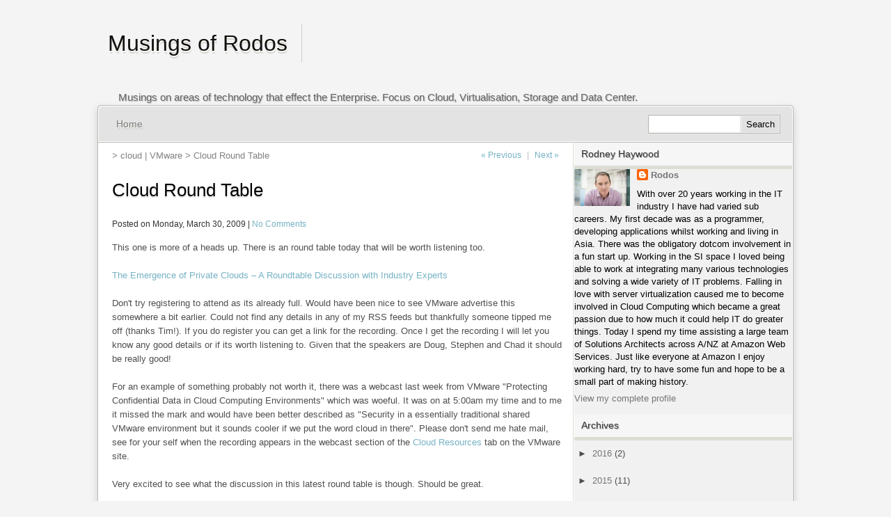

--- FILE ---
content_type: text/html; charset=UTF-8
request_url: http://rodos.haywood.org/2009/03/cloud-round-table.html
body_size: 13684
content:
<!DOCTYPE html>
<html class='v2' dir='ltr' xmlns='http://www.w3.org/1999/xhtml' xmlns:b='http://www.google.com/2005/gml/b' xmlns:data='http://www.google.com/2005/gml/data' xmlns:expr='http://www.google.com/2005/gml/expr'>
<head>
<link href='https://www.blogger.com/static/v1/widgets/335934321-css_bundle_v2.css' rel='stylesheet' type='text/css'/>
<meta content='IE=EmulateIE7' http-equiv='X-UA-Compatible'/>
<meta content='width=1100' name='viewport'/>
<meta content='text/html; charset=UTF-8' http-equiv='Content-Type'/>
<meta content='blogger' name='generator'/>
<link href='http://rodos.haywood.org/favicon.ico' rel='icon' type='image/x-icon'/>
<link href='http://rodos.haywood.org/2009/03/cloud-round-table.html' rel='canonical'/>
<link rel="alternate" type="application/atom+xml" title="Musings of Rodos - Atom" href="http://rodos.haywood.org/feeds/posts/default" />
<link rel="alternate" type="application/rss+xml" title="Musings of Rodos - RSS" href="http://rodos.haywood.org/feeds/posts/default?alt=rss" />
<link rel="service.post" type="application/atom+xml" title="Musings of Rodos - Atom" href="https://www.blogger.com/feeds/6291663/posts/default" />

<link rel="alternate" type="application/atom+xml" title="Musings of Rodos - Atom" href="http://rodos.haywood.org/feeds/6019087227469065126/comments/default" />
<!--Can't find substitution for tag [blog.ieCssRetrofitLinks]-->
<meta content='http://rodos.haywood.org/2009/03/cloud-round-table.html' property='og:url'/>
<meta content='Cloud Round Table' property='og:title'/>
<meta content='This one is more of a heads up. There is an round table today that will be worth listening too. The Emergence of Private Clouds – A Roundtab...' property='og:description'/>
<title>
Cloud Round Table | Musings of Rodos
</title>
<style id='page-skin-1' type='text/css'><!--
/*
Theme Name: MxS
Theme URI:http://axiu.me/learning_notes/theme_mxs/
Description: A theme in silver and white,5 widgets/thumbnail/custom-menu supported, multi color style supported, custom header-image and custom background available, no plugins required, used for WordPress 3.0+.
Version: 1.2.2
Author: Axiu
Author URI: http://axiu.me/
Tags: white, silver, two-columns,fixed-width,custom-background, custom-colors, custom-menu, theme-options
License: GNU General Public License v2.0
License URI: http://www.gnu.org/licenses/gpl-2.0.html
*/
.navbar {
visibility: hidden;
display: none;
}
.section, .widget {
margin: 0;
padding: 0;
}
body{
font: 13px/1.231 "Lucida Sans Unicode", "Lucida Grande", sans-serif;
font-size:small;
}
select,input,button,textarea{
font:99% arial,helvetica,clean,sans-serif;
}
table{
font-size:inherit;
}
pre,code,kbd,samp,tt{
font-family:monospace;
font-size:108%;
line-height:100%;
}
/*Global layouts*/
body {
margin:0;
padding:0;
text-align: center;
}
h1, h2, h3, h4, h5, h6 {
font-weight: normal;
}
#header {
width: 1000px;
height:140px;
margin-right: auto;
margin-left: auto;
position: relative;
text-align: left;
}
#content {
width: 1000px;
margin-right: auto;
margin-left: auto;
position: relative;
text-align: left;
}
#footer{
text-align: left;
padding:0 20px 0 20px;
margin-top:40px;
border-top-width: 1px;
border-top-style:solid;
}
#main {
width: 647px;
float: left;
padding:0 15px 20px 20px;
border-right-width: 1px;
border-right-style:solid;
border-top-width: 1px;
border-top-style:solid;
}
#sidebar {
width: 313px;
float: left;
clear: right;
border-top-width: 1px;
border-top-style:solid;
border-left-width: 1px;
border-left-style:solid;
border-right-width: 1px;
border-right-style:solid;
}
a {
text-decoration:none;
}
a:link,a:visited{
-webkit-transition:all .3s;
-o-transition:all .3s;
-moz-transition:all .3s;
}
a:hover {
text-decoration: underline;
outline: none;
}
blockquote {
margin: 1em 0 1em 15px;
padding: 8px 10px 5px 10px;
border-width:1px;
border-style:solid;
}
blockquote  p {
margin-top: 0.5em;
margin-bottom: 0.5em;
}
pre {
padding: 15px 20px;
margin:10px 0;
overflow: auto;
width: 90%;
}
code{
color: #100;
background:#f9f9f9;
border-width:1px;
border-style:solid;
margin: 0 0 1.5em 0;
padding:5px;
overflow: auto;
}
table {
margin: 1em 0;
border-width:1px;
border-style:solid;
background-color: #fff;
}
table th{
background-color:#eee;
}
table td{
border-right-width:1px;
border-right-style:solid;
border-bottom-width:1px;
border-bottom-style:solid;
}
em {
font-weight: bold;
font-style: italic;
}
strong {
font-size: 109%;
font-weight:bold;
}
ol li{
margin-left:10px;
}
/*header*/
#header .siteName{
height:25px;
margin: 40px 0 10px 15px;
font-size:245%;
float:left;
}
.siteName a{
padding:10px 20px 10px 0;
border-right-width:1px;
border-right-style:solid;
}
.siteName .logo_img{
padding:20px 0 0 0;
margin-top:-40px;
display:block;
width:280px;
height:100px;
border:none;
overflow: hidden;
}
#header .description {
font-size: 112%;
padding:40px 0 0 0;
margin:15px 0 1px 30px;
float:left;
}
/*global Navi*/
#outbox{
border-width:1px;
border-style:solid;
overflow: hidden;
border-radius:4px 4px 0 0;
}
#globalNavi{
border-top-left-radius: 6px 6px;
border-top-right-radius: 6px 6px;
border-width:1px;
border-style:solid;
height:50px;
width: 996px;
overflow:hidden
}
#globalNavi ul {
margin: 0;
width:65%;
float:left;
padding:0 0 0 15px;
margin-left:0;
}
#globalNavi ul li {
margin:0;
padding:0;
float:left;
list-style:none;
float: left;
text-align: center;
}
#globalNavi ul li.current_page_item:hover{
background:none;
}
#globalNavi ul li a {
font-size:110%;
line-height:26px;
text-decoration: none;
}
#globalNavi a {
display: block;
line-height: 38px;
padding: 12px 10px 13px 10px;
text-decoration: none;
}
#globalNavi ul ul {
display: none;
position: absolute;
top: 52px;
float: left;
width: 180px;
z-index: 99999;
padding-left:0;
}
#globalNavi ul ul li {
min-width: 180px;
margin: 0;
height:33px;
}
#globalNavi ul ul ul {
left: 100%;
top:-33px;
position:relative;
}
#globalNavi ul ul a {
line-height: 1em;
padding: 10px;
width: 160px;
height: auto;
text-shadow:none;
}
#globalNavi ul li:hover > ul {
display: block;
}
#globalNavi #searchform{
padding: 12px 7px;
float:right;
margin-right:10px;
}
#searchform div{
border-width: 1px;
border-style:solid;
}
#main #searchform div{
border:none
}
#searchform #searchsubmit{
cursor: pointer;
width:55px;
height:25px;
margin-left:1px;
}
#globalNavi #searchform .screen-reader-text{
display:none;
}
#globalNavi #searchform input#s{
float:left;
height: 17px;
padding: 3px 10px;
width: 110px;
}
/*info*/
/*textbody and related*/
#content .topicPath{
position:absolute;
color:#828282;
margin-top:-10px;
width:520px;
height:30px;
overflow:hidden
}
#content .topicPatharchive{
position:absolute;
color:#828282;
margin:-30px 0 0 0;
width:520px;
height:30px;
overflow:hidden
}
.entry-title a{
z-index: 2;
position: relative;
}
.home .entry-title{
font-size:22px;
padding-bottom:5px;
margin:10px 0 5px 0;
}
.archive .entry-title{
margin:40px 0 0 0;
}
.home .thumb{
border-width: 5px;
border-style:solid;
float:left
}
.thumb a{
border-width: 1px;
border-style:solid;
padding:1px;
display: block;
}
h1.entry-title{
margin:20px 0 15px 0;
}
#content .post{
margin:10px 0;
overflow:hidden;
}
#content .post .hentry p, #content .post .indexentry p{
line-height:20px;
}
.post img{
max-width:625px;
height:auto;
}
.single .entry a img{
border-width: 1px;
border-style:solid;
padding:5px 4px;
margin:0 3px 0 0;
}
#content .post .indexentry p a.more-link{
padding-left:3px;
font-weight:bold;
}
#content .post .hentry  .gallery{
width:98%;
overflow:hidden;
}
.hentry .gallery a{
display:block;
margin-right:15px;
}
.hentry .gallery img{
border:none;
width:100%;
padding:0;
margin:0;
}
/*entry info*/
#content .post  .info {
font-size:90%;
overflow:hidden;
}
.singleinfo{
font-size:90%;
color:#999;
padding-top:5px;
overflow:hidden;
}
.catinfo{
float:left;
margin-left: 2px;
padding: 3px 7px 3px 3px;
}
.catinfo a{
padding:3px 5px;
}
.dateinfo{
float:left;
padding: 3px 7px 3px 0;
}
#content .cmtinfo{
position:absolute;
right:10px;
margin-top:-35px;
font-size:22px;
border-right-width: 1px;
border-right-style:solid;
border-bottom-width: 1px;
border-bottom-style:solid;
border-radius:13px 13px 13px 0;
padding:10px 14px;
z-index:1;
}
#content .post  .infobottom {
font-style: italic;
font-size:90%;
}
#content .related{
margin:0px;
padding:20px;
}
#content .related ul{
overflow:hidden;
}
#content .related span{
display:block;
font-style: italic;
font-weight:bold;
margin:0 0 20px 0;
}
#content .related li{
float:left;
padding-left:18px;
width:45%;
margin:3px 0;
display:block;
white-space: nowrap;
}
#flip1 {
padding: 0;
margin:12px 0 0 0;
position: absolute;
right:0px;
margin-top: -10px;
}
#flip1 li {
margin: 0;
display: inline;
font-size: 92%;
}
#flip1 li a {
padding: 0 5px;
background-repeat: no-repeat;
text-decoration: none;
}
#content .flip{
width:100%;
overflow:hidden;
padding:10px 0;
margin:0;
}
#content .prevpost{
float:left;
}
#content .nextpost{
float:right;
}
/*page navi*/
.page_navi {
padding:3px;
margin: 3px ;
TEXT-ALIGN: right;
overflow:hidden;
}
.page_navi a, .page_navi a:link,.page_navi span {
PADDING-RIGHT: 5px;
PADDING-LEFT: 5px;
PADDING-BOTTOM: 2px;
MARGIN-RIGHT: 2px;
PADDING-TOP: 2px;
TEXT-DECORATION: none;
}
.page_navi a.current {
PADDING-RIGHT: 5px;
PADDING-LEFT: 5px;
FONT-WEIGHT: bold;
PADDING-BOTTOM: 2px;
COLOR: #fff;
MARGIN-RIGHT: 2px;
PADDING-TOP: 2px;
}
/*Page style*/
#content #flip2{
list-style-type: none;
padding:5px;
margin-bottom:15px;
}
#content #flip2 li{
padding-bottom:15px;
}
/* Newer | Older */
/*Comments*/
/*Comment form*/
#submit{
padding: 5px 10px;
border: none;
font-size: 85%;
font-weight: bold;
text-transform: uppercase;
}
input,
textarea {
padding: 0.2em;
border-width: 1px;
border-style: solid;
}
textarea {
padding: 0.5em 10px;
}
/*comments style*/
#comments ol li {
padding: 10px;
background:#F7F7F7;
border-top-color: #E1E1E1;
}
#comments ol li:nth-child(2n+1) {
background: #fff;
}
#commentsx{
overflow:hidden;
}
.thread-alt {
border-top-width:1px;
border-top-style:solid;
}
.depth-1 {
}
.commentlist {
margin:0px;
padding:17px 0 0 0;
list-style:none;
}
#respond{
margin-left:10px;
overflow:hidden;
}
#respond .cancel-comment-reply{
border: none;
color: white;
font-size: 85%;
font-weight: bold;
padding: 5px 10px;
margin-bottom:-5px;
right: 0px;
top:-10px;
text-transform: uppercase;
}
#respond input{
float:left;
}
#respond textarea{
width:75%;
}
.nocomments{
display:none;
}
.comment-form-comment label,.form-allowed-tags{
display:none;
}
#respond label{
margin-left:5px;
}
.commentlist .bypostauthor {
}
.commentlist #respond{
margin: 1em 0px 0px 16px;
}
.commentlist li {
padding:10px 25px 10px 10px;
}
.commentlist li  .message_head{
line-height:25px;
}
.commentlist li span.name a {
margin-right: 0.5em;
}
.commentlist li span.reply{
display: block;
position:absolute;
right:340px;
text-decoration:none;
padding: 3px;
}
.avatar-image-container {
float:left;
clear: left;
border:1px solid #BBBBB6;
padding:4px;
margin-right:10px;
}
.datetime {
display:block;
}
.commentlist li span.cmt_text{
padding-bottom: 3px;
}
.commentlist li span.cmt_text p img{
border:none;
padding: 0px;
}
.commentlist span.cmcount a{
font-family:Candara;
font-size: 170%;
float:left;
position:absolute;
margin-left:-50px;
}
.commentlist .children {
list-style: none;
margin: 0;
}
.commentlist   ul.children li span.avatarx img{
width:32px;
height:32px;
}
#comments,#trackback {
padding: 1px 0;
}
#comments h2,
#trackback h2 {
padding: 0.5em 0;
border: none;
font-size: 116%;
}
#trackback dl.log{
margin-left:25px;
}
#trackback dl.log dt {
margin: 0.8em 0 0;
font-weight: bold;
}
#trackback dl.log dt span.date {
margin-left: 10px;
font-weight: normal;
}
#trackback dl.log dd {
margin: 0;
padding: 5px 0 10px 10px;
border-bottom-width: 1px;
border-bottom-style:solid;
}
#trackback dl.log dd p {
margin: 0;
}
/*sidebar*/
#sidebar ul {
margin:0px;
padding:0;
line-height:24px;
list-style: none;
overflow:hidden;
}
#sidebar h2{
padding:8px 0 7px 10px;
margin-top:0;
margin-bottom:0;
font-size:104%;
display:block;
border-bottom-width:5px;
border-bottom-style:solid;
}
#sidebar .widget{
padding:0;
}
.widget_search #searchform div{
padding:20px 0 20px 20px;
border:none
}
#sidebar .widget ul li{
padding:4px 0;
list-style:square inside;
padding-left:20px;
border-bottom-width: 1px;
border-bottom-style: solid;
}
#sidebar ul li ul {
overflow:hidden;
list-style: none;
}
#ArchiveList ul.hierarchy li{
list-style:none;
border:none;
}
#ArchiveList ul.flat li.archivedate{
padding:4px 0;
list-style:square inside;
padding-left:20px;
border-bottom-width: 1px;
border-bottom-style: solid;
}
/*footer*/
#footerbox{
width: 960px;
margin-right: auto;
margin-left: auto;
position: relative;
text-align: left;
padding:0 20px 10px 20px;
}
#footer-widget-area {
overflow: hidden;
}
#footer-widget-area .widget-area {
float: left;
margin-right: 20px;
width: 220px;
}
#footer-widget-area #fourth {
margin-right: 0;
}
#footer-widget-area .widgettitle{
background:none;
padding-left:0;
}
#footer-widget-area ul{
margin:0;
padding:0;
}
#footer-widget-area li {
list-style:none;
padding:4px 0;
}
#footer p.support{
text-align:right;
margin:10px 0 10px 0;
}
#footer .return {
position:absolute;
right:0;
margin-top:-35px;
}
#footer .return a{
padding:5px;
text-decoration: none;
}
/*IE6*/
#main {
overflow: hidden;
}
.count {
color: #999;
}
/* Clearfix*/
.clear{
clear: both;
float: none;
}
#content {
min-height: 1px;
}
#content:after {
height: 0;
visibility: hidden;
content: ".";
display: block;
clear: both;
}
/* Captions */
.aligncenter {
display: block;
margin-left: auto;
margin-right: auto;
}
.alignleft {
margin:0 5px 0 0;
float:left;
}
.alignright {
margin:0 0 0 5px;
float:right;
}
.wp-caption {
text-align: center;
max-width:635px;
padding:2px;
margin-top:20px;
margin-bottom:20px;
}
.post .hentry  .wp-caption p.wp-caption-text {
margin: 5px;
font-size: 12px;
}
.post .hentry  .gallery .gallery-caption {
font-size: 12px;
margin: 0 0 12px;
}
.wp-caption img {
margin: 5px 0 0 0;
padding: 0;
border: 0 none;
}
.wp-caption-dd {
font-size: 11px;
line-height: 17px;
padding: 0 4px 5px;
margin: 0;
}
/*Global layouts */
body {
background:#F4F4F4;
}
#content {
-webkit-box-shadow: #CCC 0px 5px 10px;
box-shadow: #CCC 0px 5px 10px;
background:#f1f1f1;
}
#footer{
background:#DEDEDE;
margin-top:40px;
border-top-color: #BBBBB6;
}
#main {
border-right-color: #DDDDD5;
border-top-color: #bbbbb5;
background-color:#FFF;
}
#sidebar {
border-top-color: #bbbbb5;
border-left-color: #fff;
border-right-color: #fff;
}
a {
color:#76B2C4;
}
a:hover{
color:#C30;
}
::-moz-selection{background:#B81D34;color:#fff;}
::selection {background:#B81D34;color:#fff;}
code::-moz-selection {background:#B81D34;color:#fff;}
code::selection {background:#B81D34;color:#fff;}
blockquote {
border-color: #E1E1E1;
color: #444;
background:#FAFAFA;
}
code{
color: #100;
background:#f9f9f9;
border-color: 1px solid silver;
}
table {
background-color: #fff;
}
table th{
background-color:#eee;
}
table td{
border-right-color: #eee;
border-bottom-color: #eee;
}
#outbox{
border-color:#BBBBB5;
}
/* header */
#header .siteName{
text-shadow: 1px 2px 0 #FCF9EE, 1px 4px 0 #D5D5D5;
}
.siteName a{
border-right-color: #cfcfcf;
}
#header .description {
color:#666;
text-shadow: 1px 1px 1px #bbb;
}
#globalNavi{
background-color:#E3E3E3;
border-color:#fff;
}
#globalNavi ul li.current_page_item a,#globalNavi ul li a:hover {
color:#000;
}
#globalNavi ul li a {
color:#777;
text-shadow: 1px 1px 0 white, 2px 3px 0 #CCCCC2;
}
#globalNavi a {
color: #aaa;
}
#globalNavi ul ul {
box-shadow: 0px 3px 3px rgba(0,0,0,0.2);
-moz-box-shadow: 0px 3px 3px rgba(0,0,0,0.2);
-webkit-box-shadow: 0px 3px 3px rgba(0,0,0,0.2);
}
#globalNavi ul ul a {
background: #EAEAEA;
}
#globalNavi li:hover > a,
#globalNavi ul ul :hover > a {
color: #000;
}
#searchform div{
border-color:#BBBBB6;
}
#searchform #searchsubmit{
border-color:#EEE;
background:#E1E1E1;
}
#searchform #searchsubmit:active{
border-color:#EAEAEA;
background:#CDCDCD
}
#globalNavi #searchform input#s{
color:#222;
background: #FFF;
border-color:#EEE;
}
/*info*/
/*textbody and related*/
#content .topicPath a{
color:#828282;
}
#content .topicPath a:hover{
color:#C30;
}
.entry-title{
text-shadow: 0 2px 0 #DADADA, 0 4px 0 white;
color:#000;
}
.entry-title a{
color:#000;
background: #fff;
}
.home .thumb{
border-color:#E8E7E5;
}
.thumb a{
border-color:#C5C4C1;
}
#content .post{
color:#4F4F4F;
}
#content .sticky {
color:#000;
}
#content .sticky .cmtinfo{
background:#76B2C4;
}
#content .sticky .cmtinfo a{
color:#eee;
}
.single .entry a img{
background: #EEE;
border-color: #DADADA;
}
#content .post .indexentry p a.more-link:hover {
color:#B81D34;
}
/*entry info*/
.catinfo{
color: #333;
}
.dateinfo{
color: #333;
}
#content .cmtinfo{
background: #F2F2F2;
border-right-color:#CCCCC5;
border-bottom-color: #CCCCC5;
}
#content .cmtinfo a{
color:#777;
}
#content .cmtinfo a:hover{
color:#000;
}
.infobottom .tags{
color:#999;
}
#flip1 {
color:#bbb;
}
.page_navi a.current {
BACKGROUND-COLOR: #000;
}
/*Page style*/
#content #flip2{
background-color: #f5f5f5;
}
#content #flip2 li{
color: #999;
}
/* Newer | Older */
/*Comments*/
/*Comment form*/
#submit{
color: #fff;
background: #666;
}
#submit:hover {
color:#B81D34;
background: #eee;
}
input,
textarea {
border-color: #ccc;
background-color: #fff;
}
input:hover,
textarea:hover {
border-color: #999;
}
/*comments style*/
.thread-alt {
background:#F7F7F7;
border-top-color: #E1E1E1;
}
#respond .cancel-comment-reply{
background: #EEE;
}
.commentlist li span.date{
color: #bbb;
}
.commentlist li span.name a:hover{
color:#333;
}
.commentlist li span.cmcount a:hover{
color:#333;
}
#comments h2,
#trackback h2 {
color: #333;
}
#trackback dl.log dt span.name {
color: #000;
}
#trackback dl.log dt span.date {
color: #666;
}
#trackback dl.log dd {
border-bottom-color: #eee;
color:#727272;
}
/*sidebar*/
#sidebar a{
color:#767575;
}
#sidebar a:hover{
color:#3E3E3E;
}
#sidebar h2{
color:#333;
background:#f6f6f6;
border-top-color:#DDDDD6;
border-bottom-color:#DDDDD6;
text-shadow: 1px 1px 0 #BABABA;
}
#sidebar .widget ul li{
color:#4E4E4E;
border-bottom-color:#D1D1D1;
}
#sidebar .widget ul li:hover{
background:#f9f9f9;
}
/*footer*/
#footerbox{
border-top: 1px solid white;
color:#777;
}
#footer-widget-area {
color:#424242;
text-shadow: 0px -1px 0 #FAFAFA;
}
#footer-widget-area a{
color:#767575;
}
#footer-widget-area a:hover{
color:#3e3e3e;
}
#footer p.support a{
color:#6497A6;
}
/* Captions */
.wp-caption {
border: 1px solid #ddd;
background-color: #f3f3f3;
}
.post .hentry  .wp-caption p.wp-caption-text {
color: #888;
}
.post .hentry  .gallery .gallery-caption {
color: #888;
}
.siteName a,.description{color:#111111}
.menu, #pages {width: 700px; float: left;}

--></style>
<style>
.section.entry{margin:20px 0 0 0;}
</style>
<link href='https://www.blogger.com/dyn-css/authorization.css?targetBlogID=6291663&amp;zx=03e27073-2aa0-4836-a40b-36e4729e346e' media='none' onload='if(media!=&#39;all&#39;)media=&#39;all&#39;' rel='stylesheet'/><noscript><link href='https://www.blogger.com/dyn-css/authorization.css?targetBlogID=6291663&amp;zx=03e27073-2aa0-4836-a40b-36e4729e346e' rel='stylesheet'/></noscript>
<meta name='google-adsense-platform-account' content='ca-host-pub-1556223355139109'/>
<meta name='google-adsense-platform-domain' content='blogspot.com'/>

<!-- data-ad-client=ca-pub-6130322217961085 -->

</head>
<body class='loading'>
<div id='header'>
<div class='section' id='header1'><div class='widget Header' data-version='1' id='Header1'>
<h1 class='siteName'>
<a href='http://rodos.haywood.org/' title='Musings of Rodos'>Musings of Rodos</a>
</h1>
<p class='description'>
Musings on areas of technology that effect the Enterprise. Focus on Cloud, Virtualisation, Storage and Data Center.  
</p>
</div></div>
</div>
<div class='clear'></div>
<div id='content'>
<div id='outbox'>
<div id='globalNavi'>
<div class='menu'>
<div class='section' id='pages'><div class='widget PageList' data-version='1' id='PageList1'>
<div class='widget-content'>
<ul>
<li><a href='http://rodos.haywood.org/' title='Home'>Home</a></li>
</ul>
<div class='clear'></div>
</div>
</div></div>
</div>
<form action='http://rodos.haywood.org/search/' id='searchform' method='get' role='search'>
<div><label class='screen-reader-text' for='s'>Search for:</label>
<input id='s' name='q' type='text' value=''/>
<input id='searchsubmit' type='submit' value='Search'/>
</div>
</form>
</div>
<div class='clear'></div>
<div id='main'>
<div class='section entry' id='entry19'>
<div class='section' id='main1'><div class='widget Blog' data-version='1' id='Blog1'>
<div class='blog-posts hfeed'>
<!--Can't find substitution for tag [defaultAdStart]-->

          <div class="date-outer">
        

          <div class="date-posts">
        
<div class='post-outer'>
<div class='clear'></div>
<span class='topicPath'>
      > <a href='http://rodos.haywood.org/search/label/cloud?&max-results=6' rel='tag' title='View all posts in cloud'>cloud</a> | <a href='http://rodos.haywood.org/search/label/VMware?&max-results=6' rel='tag' title='View all posts in VMware'>VMware</a> > 
Cloud Round Table
</span>
<ul id='flip1'>
<li class='newer'>
<a class='blog-pager-newer-link' href='http://rodos.haywood.org/2009/03/vmware-supports-open-cloud-manifesto.html' id='Blog1_blog-pager-newer-link' title='Newer Post'>&#171; Previous</a>
</li>
<li class='older'>|
      <a class='blog-pager-older-link' href='http://rodos.haywood.org/2009/03/is-cloud-kicking-your-butt.html' id='Blog1_blog-pager-older-link' title='Older Post'>Next &#187;</a>
</li>
</ul>
<div class='clear'></div>
<div class='post hentry' itemscope='itemscope' itemtype='http://schema.org/BlogPosting'>
<div class='post'>
<a name='6019087227469065126'></a>
<h1 class='entry-title'>Cloud Round Table</h1>
<div class='singleinfo'>
<span class='dateinfo'>

        Posted on Monday, March 30, 2009
 |
      
<a class='comment-link' href='http://rodos.haywood.org/2009/03/cloud-round-table.html#comment-form' onclick='' title='Comment on Cloud Round Table'>No Comments</a>
</span>
</div>
<div class='clear'></div>
<div class='indexentry' id='post-body-6019087227469065126' itemprop='articleBody'>
<p>This one is more of a heads up. There is an round table today that will be worth listening too.<br /><br /><a href="http://info.emc.com/mk/get/AMA00015156_LP?reg_src=PA_VMWARE">The Emergence of Private Clouds &#8211; A Roundtable Discussion with Industry Experts</a><br /><br />Don't try registering to attend as its already full. Would have been nice to see VMware advertise this somewhere a bit earlier. Could not find any details in any of my RSS feeds but thankfully someone tipped me off (thanks Tim!). If you do register you can get a link for the recording. Once I get the recording I will let you know any good details or if its worth listening to. Given that the speakers are Doug, Stephen and Chad it should be really good!<br /><br />For an example of something probably not worth it, there was a webcast last week from VMware "Protecting Confidential Data in Cloud Computing Environments" which was woeful. It was on at 5:00am my time and to me it missed the mark and would have been better described as "Security in a essentially traditional shared VMware environment but it sounds cooler if we put the word cloud in there". Please don't send me hate mail, see for your self when the recording appears in the webcast section of the <a href="http://www.vmware.com/technology/virtual-datacenter-os/cloud-vservices/resources.html">Cloud Resources</a> tab on the VMware site.<br /><br />Very excited to see what the discussion in this latest round table is though. Should be great.<br /><br />Rodos<br /><br />Update : I did find an announcement 30 minutes after this original post, it was on <a href="http://virtualgeek.typepad.com/virtual_geek/2009/03/vmwareciscoemc-private-cloud-roundtable.html">Chads blog</a> (which is aggregated into Planet V12n) but it did not appear in my search as it was brief and did not have the keywords in it I was looking for. Still stands though, VMware should have advertised this a bit more.</p>
<div style='clear: both;'></div>
</div>
<div class='post-footer'>
<div class='post-footer-line post-footer-line-1'>
<span class='post-icons'>
</span>
<div class='post-share-buttons goog-inline-block'>
</div>
</div>
<div class='post-footer-line post-footer-line-3'><span class='post-location'>
</span>
</div>
</div>
</div>
</div>
<div class='flip'>
<div class='nextpost'>
<a class='blog-pager-newer-link' href='http://rodos.haywood.org/2009/03/vmware-supports-open-cloud-manifesto.html' id='Blog1_blog-pager-newer-link' title='Newer Post'>Newer post</a> &#187;
      </div>
<div class='prevpost'>
      &#171; <a class='blog-pager-older-link' href='http://rodos.haywood.org/2009/03/is-cloud-kicking-your-butt.html' id='Blog1_blog-pager-older-link' title='Older Post'>Older post</a>
</div>
</div>
<div class='comments' id='comments'>
<a name='comments'></a>
<div id='Blog1_comments-block-wrapper'>
<dl class='' id='comments-block'>
</dl>
</div>
<p class='comment-footer'>
<div id='respond'>
<a name='comment-form'></a>
<h3 id='reply-title'>Leave a Reply</h3>
<p>
</p>
<a href='https://www.blogger.com/comment/frame/6291663?po=6019087227469065126&hl=en-GB&saa=85391&origin=http://rodos.haywood.org' id='comment-editor-src'></a>
<iframe allowtransparency='true' class='blogger-iframe-colorize blogger-comment-from-post' frameborder='0' height='410' id='comment-editor' name='comment-editor' src='' width='100%'></iframe>
<!--Can't find substitution for tag [post.friendConnectJs]-->
<script src='https://www.blogger.com/static/v1/jsbin/2830521187-comment_from_post_iframe.js' type='text/javascript'></script>
<script type='text/javascript'>
      BLOG_CMT_createIframe('https://www.blogger.com/rpc_relay.html', '0');
    </script>
</div>
</p>
<div id='backlinks-container'>
<div id='Blog1_backlinks-container'>
</div>
</div>
</div>
</div>

        </div></div>
      
<!--Can't find substitution for tag [adEnd]-->
</div>
<div class='clear'></div>
</div><div class='widget Attribution' data-version='1' id='Attribution1'>
<div class='widget-content' style='text-align: center;'>
Powered by <a href='https://www.blogger.com' target='_blank'>Blogger</a>.
</div>
<div class='clear'></div>
</div>
<div class='widget AdSense' data-version='1' id='AdSense1'>
<div class='widget-content'>
<script type="text/javascript"><!--
google_ad_client="pub-6130322217961085";
google_ad_host="pub-1556223355139109";
google_ad_host_channel="00000";
google_ad_width=120;
google_ad_height=600;
google_ad_format="120x600_as";
google_ad_type="text";
google_color_border="B8A80D";
google_color_bg="F6F6F6";
google_color_link="B8A80D";
google_color_url="999999";
google_color_text="000000";
//--></script>
<script type="text/javascript"
  src="http://pagead2.googlesyndication.com/pagead/show_ads.js">
</script>
<div class='clear'></div>
</div>
</div></div>
</div><!-- section entry -->
</div><!-- main -->
<div id='sidebar'>
<div class='section' id='sidebar1'><div class='widget Profile' data-version='1' id='Profile1'>
<h2>Rodney Haywood</h2>
<div class='widget-content'>
<a href='https://www.blogger.com/profile/04402004276694798884'><img alt='My photo' class='profile-img' height='53' src='//blogger.googleusercontent.com/img/b/R29vZ2xl/AVvXsEicDD4zu9QTGI1kbj4NofkjXOUGYNpJUihDQ578OwNEH3ncziTS0fT7rgDxjT3vcYDvRCR54j2CySM0NDnYXwbKyTthXKkFV2oLa_7ARFOvC7esj8dgOKUnUDXVq1TUfGY/s150/Rodney_Haywood_1_02-15.jpg' width='80'/></a>
<dl class='profile-datablock'>
<dt class='profile-data'>
<a class='profile-name-link g-profile' href='https://www.blogger.com/profile/04402004276694798884' rel='author' style='background-image: url(//www.blogger.com/img/logo-16.png);'>
Rodos
</a>
</dt>
<dd class='profile-textblock'>With over 20 years working in the IT industry I have had varied sub careers. My first decade was as a programmer, developing applications whilst working and living in Asia. There was the obligatory dotcom involvement in a fun start up. Working in the SI space I loved being able to work at integrating many various technologies and solving a wide variety of IT problems. 

Falling in love with server virtualization caused me to become involved in Cloud Computing which became a great passion due to how much it could help IT do greater things. 

Today I spend my time assisting a large team of Solutions Architects across A/NZ at Amazon Web Services. Just like everyone at Amazon I enjoy working hard, try to have some fun and hope to be a small part of making history.</dd>
</dl>
<a class='profile-link' href='https://www.blogger.com/profile/04402004276694798884' rel='author'>View my complete profile</a>
<div class='clear'></div>
</div>
</div><div class='widget HTML' data-version='1' id='HTML2'>
<div class='widget-content'>
<div align="center"><p></p><script type="text/javascript" src="http://twittercounter.com/embed/?username=rodos&style=avatar"></script><noscript><a href="http://twittercounter.com/rodos">Rodney Haywood on Twitter Counter</a></noscript></div>
</div>
<div class='clear'></div>
</div><div class='widget BlogArchive' data-version='1' id='BlogArchive1'>
<h2>Archives</h2>
<div class='widget-content'>
<div id='ArchiveList'>
<div id='BlogArchive1_ArchiveList'>
<ul class='hierarchy'>
<li class='archivedate collapsed'>
<a class='toggle' href='javascript:void(0)'>
<span class='zippy'>

        &#9658;&#160;
      
</span>
</a>
<a class='post-count-link' href='http://rodos.haywood.org/2016/' title='2016'>2016</a>
<span class='post-count' dir='ltr'>(2)</span>
<ul class='hierarchy'>
<li class='archivedate collapsed'>
<a class='toggle' href='javascript:void(0)'>
<span class='zippy'>

        &#9658;&#160;
      
</span>
</a>
<a class='post-count-link' href='http://rodos.haywood.org/2016/03/' title='March'>March</a>
<span class='post-count' dir='ltr'>(1)</span>
</li>
</ul>
<ul class='hierarchy'>
<li class='archivedate collapsed'>
<a class='toggle' href='javascript:void(0)'>
<span class='zippy'>

        &#9658;&#160;
      
</span>
</a>
<a class='post-count-link' href='http://rodos.haywood.org/2016/02/' title='February'>February</a>
<span class='post-count' dir='ltr'>(1)</span>
</li>
</ul>
</li>
</ul>
<ul class='hierarchy'>
<li class='archivedate collapsed'>
<a class='toggle' href='javascript:void(0)'>
<span class='zippy'>

        &#9658;&#160;
      
</span>
</a>
<a class='post-count-link' href='http://rodos.haywood.org/2015/' title='2015'>2015</a>
<span class='post-count' dir='ltr'>(11)</span>
<ul class='hierarchy'>
<li class='archivedate collapsed'>
<a class='toggle' href='javascript:void(0)'>
<span class='zippy'>

        &#9658;&#160;
      
</span>
</a>
<a class='post-count-link' href='http://rodos.haywood.org/2015/06/' title='June'>June</a>
<span class='post-count' dir='ltr'>(11)</span>
</li>
</ul>
</li>
</ul>
<ul class='hierarchy'>
<li class='archivedate collapsed'>
<a class='toggle' href='javascript:void(0)'>
<span class='zippy'>

        &#9658;&#160;
      
</span>
</a>
<a class='post-count-link' href='http://rodos.haywood.org/2014/' title='2014'>2014</a>
<span class='post-count' dir='ltr'>(1)</span>
<ul class='hierarchy'>
<li class='archivedate collapsed'>
<a class='toggle' href='javascript:void(0)'>
<span class='zippy'>

        &#9658;&#160;
      
</span>
</a>
<a class='post-count-link' href='http://rodos.haywood.org/2014/03/' title='March'>March</a>
<span class='post-count' dir='ltr'>(1)</span>
</li>
</ul>
</li>
</ul>
<ul class='hierarchy'>
<li class='archivedate collapsed'>
<a class='toggle' href='javascript:void(0)'>
<span class='zippy'>

        &#9658;&#160;
      
</span>
</a>
<a class='post-count-link' href='http://rodos.haywood.org/2013/' title='2013'>2013</a>
<span class='post-count' dir='ltr'>(4)</span>
<ul class='hierarchy'>
<li class='archivedate collapsed'>
<a class='toggle' href='javascript:void(0)'>
<span class='zippy'>

        &#9658;&#160;
      
</span>
</a>
<a class='post-count-link' href='http://rodos.haywood.org/2013/08/' title='August'>August</a>
<span class='post-count' dir='ltr'>(1)</span>
</li>
</ul>
<ul class='hierarchy'>
<li class='archivedate collapsed'>
<a class='toggle' href='javascript:void(0)'>
<span class='zippy'>

        &#9658;&#160;
      
</span>
</a>
<a class='post-count-link' href='http://rodos.haywood.org/2013/01/' title='January'>January</a>
<span class='post-count' dir='ltr'>(3)</span>
</li>
</ul>
</li>
</ul>
<ul class='hierarchy'>
<li class='archivedate collapsed'>
<a class='toggle' href='javascript:void(0)'>
<span class='zippy'>

        &#9658;&#160;
      
</span>
</a>
<a class='post-count-link' href='http://rodos.haywood.org/2012/' title='2012'>2012</a>
<span class='post-count' dir='ltr'>(11)</span>
<ul class='hierarchy'>
<li class='archivedate collapsed'>
<a class='toggle' href='javascript:void(0)'>
<span class='zippy'>

        &#9658;&#160;
      
</span>
</a>
<a class='post-count-link' href='http://rodos.haywood.org/2012/10/' title='October'>October</a>
<span class='post-count' dir='ltr'>(4)</span>
</li>
</ul>
<ul class='hierarchy'>
<li class='archivedate collapsed'>
<a class='toggle' href='javascript:void(0)'>
<span class='zippy'>

        &#9658;&#160;
      
</span>
</a>
<a class='post-count-link' href='http://rodos.haywood.org/2012/09/' title='September'>September</a>
<span class='post-count' dir='ltr'>(1)</span>
</li>
</ul>
<ul class='hierarchy'>
<li class='archivedate collapsed'>
<a class='toggle' href='javascript:void(0)'>
<span class='zippy'>

        &#9658;&#160;
      
</span>
</a>
<a class='post-count-link' href='http://rodos.haywood.org/2012/06/' title='June'>June</a>
<span class='post-count' dir='ltr'>(1)</span>
</li>
</ul>
<ul class='hierarchy'>
<li class='archivedate collapsed'>
<a class='toggle' href='javascript:void(0)'>
<span class='zippy'>

        &#9658;&#160;
      
</span>
</a>
<a class='post-count-link' href='http://rodos.haywood.org/2012/02/' title='February'>February</a>
<span class='post-count' dir='ltr'>(4)</span>
</li>
</ul>
<ul class='hierarchy'>
<li class='archivedate collapsed'>
<a class='toggle' href='javascript:void(0)'>
<span class='zippy'>

        &#9658;&#160;
      
</span>
</a>
<a class='post-count-link' href='http://rodos.haywood.org/2012/01/' title='January'>January</a>
<span class='post-count' dir='ltr'>(1)</span>
</li>
</ul>
</li>
</ul>
<ul class='hierarchy'>
<li class='archivedate collapsed'>
<a class='toggle' href='javascript:void(0)'>
<span class='zippy'>

        &#9658;&#160;
      
</span>
</a>
<a class='post-count-link' href='http://rodos.haywood.org/2011/' title='2011'>2011</a>
<span class='post-count' dir='ltr'>(16)</span>
<ul class='hierarchy'>
<li class='archivedate collapsed'>
<a class='toggle' href='javascript:void(0)'>
<span class='zippy'>

        &#9658;&#160;
      
</span>
</a>
<a class='post-count-link' href='http://rodos.haywood.org/2011/10/' title='October'>October</a>
<span class='post-count' dir='ltr'>(1)</span>
</li>
</ul>
<ul class='hierarchy'>
<li class='archivedate collapsed'>
<a class='toggle' href='javascript:void(0)'>
<span class='zippy'>

        &#9658;&#160;
      
</span>
</a>
<a class='post-count-link' href='http://rodos.haywood.org/2011/09/' title='September'>September</a>
<span class='post-count' dir='ltr'>(2)</span>
</li>
</ul>
<ul class='hierarchy'>
<li class='archivedate collapsed'>
<a class='toggle' href='javascript:void(0)'>
<span class='zippy'>

        &#9658;&#160;
      
</span>
</a>
<a class='post-count-link' href='http://rodos.haywood.org/2011/08/' title='August'>August</a>
<span class='post-count' dir='ltr'>(6)</span>
</li>
</ul>
<ul class='hierarchy'>
<li class='archivedate collapsed'>
<a class='toggle' href='javascript:void(0)'>
<span class='zippy'>

        &#9658;&#160;
      
</span>
</a>
<a class='post-count-link' href='http://rodos.haywood.org/2011/06/' title='June'>June</a>
<span class='post-count' dir='ltr'>(1)</span>
</li>
</ul>
<ul class='hierarchy'>
<li class='archivedate collapsed'>
<a class='toggle' href='javascript:void(0)'>
<span class='zippy'>

        &#9658;&#160;
      
</span>
</a>
<a class='post-count-link' href='http://rodos.haywood.org/2011/05/' title='May'>May</a>
<span class='post-count' dir='ltr'>(2)</span>
</li>
</ul>
<ul class='hierarchy'>
<li class='archivedate collapsed'>
<a class='toggle' href='javascript:void(0)'>
<span class='zippy'>

        &#9658;&#160;
      
</span>
</a>
<a class='post-count-link' href='http://rodos.haywood.org/2011/04/' title='April'>April</a>
<span class='post-count' dir='ltr'>(2)</span>
</li>
</ul>
<ul class='hierarchy'>
<li class='archivedate collapsed'>
<a class='toggle' href='javascript:void(0)'>
<span class='zippy'>

        &#9658;&#160;
      
</span>
</a>
<a class='post-count-link' href='http://rodos.haywood.org/2011/01/' title='January'>January</a>
<span class='post-count' dir='ltr'>(2)</span>
</li>
</ul>
</li>
</ul>
<ul class='hierarchy'>
<li class='archivedate collapsed'>
<a class='toggle' href='javascript:void(0)'>
<span class='zippy'>

        &#9658;&#160;
      
</span>
</a>
<a class='post-count-link' href='http://rodos.haywood.org/2010/' title='2010'>2010</a>
<span class='post-count' dir='ltr'>(57)</span>
<ul class='hierarchy'>
<li class='archivedate collapsed'>
<a class='toggle' href='javascript:void(0)'>
<span class='zippy'>

        &#9658;&#160;
      
</span>
</a>
<a class='post-count-link' href='http://rodos.haywood.org/2010/12/' title='December'>December</a>
<span class='post-count' dir='ltr'>(1)</span>
</li>
</ul>
<ul class='hierarchy'>
<li class='archivedate collapsed'>
<a class='toggle' href='javascript:void(0)'>
<span class='zippy'>

        &#9658;&#160;
      
</span>
</a>
<a class='post-count-link' href='http://rodos.haywood.org/2010/11/' title='November'>November</a>
<span class='post-count' dir='ltr'>(7)</span>
</li>
</ul>
<ul class='hierarchy'>
<li class='archivedate collapsed'>
<a class='toggle' href='javascript:void(0)'>
<span class='zippy'>

        &#9658;&#160;
      
</span>
</a>
<a class='post-count-link' href='http://rodos.haywood.org/2010/10/' title='October'>October</a>
<span class='post-count' dir='ltr'>(3)</span>
</li>
</ul>
<ul class='hierarchy'>
<li class='archivedate collapsed'>
<a class='toggle' href='javascript:void(0)'>
<span class='zippy'>

        &#9658;&#160;
      
</span>
</a>
<a class='post-count-link' href='http://rodos.haywood.org/2010/09/' title='September'>September</a>
<span class='post-count' dir='ltr'>(4)</span>
</li>
</ul>
<ul class='hierarchy'>
<li class='archivedate collapsed'>
<a class='toggle' href='javascript:void(0)'>
<span class='zippy'>

        &#9658;&#160;
      
</span>
</a>
<a class='post-count-link' href='http://rodos.haywood.org/2010/08/' title='August'>August</a>
<span class='post-count' dir='ltr'>(6)</span>
</li>
</ul>
<ul class='hierarchy'>
<li class='archivedate collapsed'>
<a class='toggle' href='javascript:void(0)'>
<span class='zippy'>

        &#9658;&#160;
      
</span>
</a>
<a class='post-count-link' href='http://rodos.haywood.org/2010/07/' title='July'>July</a>
<span class='post-count' dir='ltr'>(10)</span>
</li>
</ul>
<ul class='hierarchy'>
<li class='archivedate collapsed'>
<a class='toggle' href='javascript:void(0)'>
<span class='zippy'>

        &#9658;&#160;
      
</span>
</a>
<a class='post-count-link' href='http://rodos.haywood.org/2010/06/' title='June'>June</a>
<span class='post-count' dir='ltr'>(3)</span>
</li>
</ul>
<ul class='hierarchy'>
<li class='archivedate collapsed'>
<a class='toggle' href='javascript:void(0)'>
<span class='zippy'>

        &#9658;&#160;
      
</span>
</a>
<a class='post-count-link' href='http://rodos.haywood.org/2010/04/' title='April'>April</a>
<span class='post-count' dir='ltr'>(6)</span>
</li>
</ul>
<ul class='hierarchy'>
<li class='archivedate collapsed'>
<a class='toggle' href='javascript:void(0)'>
<span class='zippy'>

        &#9658;&#160;
      
</span>
</a>
<a class='post-count-link' href='http://rodos.haywood.org/2010/03/' title='March'>March</a>
<span class='post-count' dir='ltr'>(6)</span>
</li>
</ul>
<ul class='hierarchy'>
<li class='archivedate collapsed'>
<a class='toggle' href='javascript:void(0)'>
<span class='zippy'>

        &#9658;&#160;
      
</span>
</a>
<a class='post-count-link' href='http://rodos.haywood.org/2010/02/' title='February'>February</a>
<span class='post-count' dir='ltr'>(7)</span>
</li>
</ul>
<ul class='hierarchy'>
<li class='archivedate collapsed'>
<a class='toggle' href='javascript:void(0)'>
<span class='zippy'>

        &#9658;&#160;
      
</span>
</a>
<a class='post-count-link' href='http://rodos.haywood.org/2010/01/' title='January'>January</a>
<span class='post-count' dir='ltr'>(4)</span>
</li>
</ul>
</li>
</ul>
<ul class='hierarchy'>
<li class='archivedate expanded'>
<a class='toggle' href='javascript:void(0)'>
<span class='zippy toggle-open'>

        &#9660;&#160;
      
</span>
</a>
<a class='post-count-link' href='http://rodos.haywood.org/2009/' title='2009'>2009</a>
<span class='post-count' dir='ltr'>(127)</span>
<ul class='hierarchy'>
<li class='archivedate collapsed'>
<a class='toggle' href='javascript:void(0)'>
<span class='zippy'>

        &#9658;&#160;
      
</span>
</a>
<a class='post-count-link' href='http://rodos.haywood.org/2009/12/' title='December'>December</a>
<span class='post-count' dir='ltr'>(1)</span>
</li>
</ul>
<ul class='hierarchy'>
<li class='archivedate collapsed'>
<a class='toggle' href='javascript:void(0)'>
<span class='zippy'>

        &#9658;&#160;
      
</span>
</a>
<a class='post-count-link' href='http://rodos.haywood.org/2009/11/' title='November'>November</a>
<span class='post-count' dir='ltr'>(12)</span>
</li>
</ul>
<ul class='hierarchy'>
<li class='archivedate collapsed'>
<a class='toggle' href='javascript:void(0)'>
<span class='zippy'>

        &#9658;&#160;
      
</span>
</a>
<a class='post-count-link' href='http://rodos.haywood.org/2009/10/' title='October'>October</a>
<span class='post-count' dir='ltr'>(13)</span>
</li>
</ul>
<ul class='hierarchy'>
<li class='archivedate collapsed'>
<a class='toggle' href='javascript:void(0)'>
<span class='zippy'>

        &#9658;&#160;
      
</span>
</a>
<a class='post-count-link' href='http://rodos.haywood.org/2009/09/' title='September'>September</a>
<span class='post-count' dir='ltr'>(16)</span>
</li>
</ul>
<ul class='hierarchy'>
<li class='archivedate collapsed'>
<a class='toggle' href='javascript:void(0)'>
<span class='zippy'>

        &#9658;&#160;
      
</span>
</a>
<a class='post-count-link' href='http://rodos.haywood.org/2009/08/' title='August'>August</a>
<span class='post-count' dir='ltr'>(16)</span>
</li>
</ul>
<ul class='hierarchy'>
<li class='archivedate collapsed'>
<a class='toggle' href='javascript:void(0)'>
<span class='zippy'>

        &#9658;&#160;
      
</span>
</a>
<a class='post-count-link' href='http://rodos.haywood.org/2009/07/' title='July'>July</a>
<span class='post-count' dir='ltr'>(7)</span>
</li>
</ul>
<ul class='hierarchy'>
<li class='archivedate collapsed'>
<a class='toggle' href='javascript:void(0)'>
<span class='zippy'>

        &#9658;&#160;
      
</span>
</a>
<a class='post-count-link' href='http://rodos.haywood.org/2009/06/' title='June'>June</a>
<span class='post-count' dir='ltr'>(11)</span>
</li>
</ul>
<ul class='hierarchy'>
<li class='archivedate collapsed'>
<a class='toggle' href='javascript:void(0)'>
<span class='zippy'>

        &#9658;&#160;
      
</span>
</a>
<a class='post-count-link' href='http://rodos.haywood.org/2009/05/' title='May'>May</a>
<span class='post-count' dir='ltr'>(5)</span>
</li>
</ul>
<ul class='hierarchy'>
<li class='archivedate collapsed'>
<a class='toggle' href='javascript:void(0)'>
<span class='zippy'>

        &#9658;&#160;
      
</span>
</a>
<a class='post-count-link' href='http://rodos.haywood.org/2009/04/' title='April'>April</a>
<span class='post-count' dir='ltr'>(2)</span>
</li>
</ul>
<ul class='hierarchy'>
<li class='archivedate expanded'>
<a class='toggle' href='javascript:void(0)'>
<span class='zippy toggle-open'>

        &#9660;&#160;
      
</span>
</a>
<a class='post-count-link' href='http://rodos.haywood.org/2009/03/' title='March'>March</a>
<span class='post-count' dir='ltr'>(14)</span>
<ul class='posts'>
<li><a href='http://rodos.haywood.org/2009/03/can-you-hear-cloud.html' title='Can you hear the Cloud?'>Can you hear the Cloud?</a></li>
<li><a href='http://rodos.haywood.org/2009/03/vmware-supports-open-cloud-manifesto.html' title='VMware supports Open Cloud Manifesto'>VMware supports Open Cloud Manifesto</a></li>
<li><a href='http://rodos.haywood.org/2009/03/cloud-round-table.html' title='Cloud Round Table'>Cloud Round Table</a></li>
<li><a href='http://rodos.haywood.org/2009/03/is-cloud-kicking-your-butt.html' title='Is the cloud kicking your butt?'>Is the cloud kicking your butt?</a></li>
<li><a href='http://rodos.haywood.org/2009/03/cloud-pricing.html' title='Cloud pricing'>Cloud pricing</a></li>
<li><a href='http://rodos.haywood.org/2009/03/microsoft-believe-in-runtime-choice-you.html' title='Microsoft believe in runtime choice, you just can&#39;...'>Microsoft believe in runtime choice, you just can&#39;...</a></li>
<li><a href='http://rodos.haywood.org/2009/03/vmware-ramping-up-saas.html' title='VMware ramping up SaaS'>VMware ramping up SaaS</a></li>
<li><a href='http://rodos.haywood.org/2009/03/australia-in-cloud.html' title='Australia in a cloud'>Australia in a cloud</a></li>
<li><a href='http://rodos.haywood.org/2009/03/dr-replication-points.html' title='DR Replication Points'>DR Replication Points</a></li>
<li><a href='http://rodos.haywood.org/2009/03/vmware-support-vmtn-podcast-38.html' title='VMware Support - VMTN Podcast #38'>VMware Support - VMTN Podcast #38</a></li>
<li><a href='http://rodos.haywood.org/2009/03/viops-moderator.html' title='VI:OPS Moderator'>VI:OPS Moderator</a></li>
<li><a href='http://rodos.haywood.org/2009/03/australian-government-trials-view.html' title='Australian Government trials the View vision'>Australian Government trials the View vision</a></li>
<li><a href='http://rodos.haywood.org/2009/03/stephen-herrod-on-vcloud.html' title='Stephen Herrod on vCloud'>Stephen Herrod on vCloud</a></li>
<li><a href='http://rodos.haywood.org/2009/03/vmware-starts-to-speak-on-cloud.html' title='VMware starts to speak on cloud'>VMware starts to speak on cloud</a></li>
</ul>
</li>
</ul>
<ul class='hierarchy'>
<li class='archivedate collapsed'>
<a class='toggle' href='javascript:void(0)'>
<span class='zippy'>

        &#9658;&#160;
      
</span>
</a>
<a class='post-count-link' href='http://rodos.haywood.org/2009/02/' title='February'>February</a>
<span class='post-count' dir='ltr'>(14)</span>
</li>
</ul>
<ul class='hierarchy'>
<li class='archivedate collapsed'>
<a class='toggle' href='javascript:void(0)'>
<span class='zippy'>

        &#9658;&#160;
      
</span>
</a>
<a class='post-count-link' href='http://rodos.haywood.org/2009/01/' title='January'>January</a>
<span class='post-count' dir='ltr'>(16)</span>
</li>
</ul>
</li>
</ul>
<ul class='hierarchy'>
<li class='archivedate collapsed'>
<a class='toggle' href='javascript:void(0)'>
<span class='zippy'>

        &#9658;&#160;
      
</span>
</a>
<a class='post-count-link' href='http://rodos.haywood.org/2008/' title='2008'>2008</a>
<span class='post-count' dir='ltr'>(38)</span>
<ul class='hierarchy'>
<li class='archivedate collapsed'>
<a class='toggle' href='javascript:void(0)'>
<span class='zippy'>

        &#9658;&#160;
      
</span>
</a>
<a class='post-count-link' href='http://rodos.haywood.org/2008/12/' title='December'>December</a>
<span class='post-count' dir='ltr'>(18)</span>
</li>
</ul>
<ul class='hierarchy'>
<li class='archivedate collapsed'>
<a class='toggle' href='javascript:void(0)'>
<span class='zippy'>

        &#9658;&#160;
      
</span>
</a>
<a class='post-count-link' href='http://rodos.haywood.org/2008/11/' title='November'>November</a>
<span class='post-count' dir='ltr'>(3)</span>
</li>
</ul>
<ul class='hierarchy'>
<li class='archivedate collapsed'>
<a class='toggle' href='javascript:void(0)'>
<span class='zippy'>

        &#9658;&#160;
      
</span>
</a>
<a class='post-count-link' href='http://rodos.haywood.org/2008/10/' title='October'>October</a>
<span class='post-count' dir='ltr'>(12)</span>
</li>
</ul>
<ul class='hierarchy'>
<li class='archivedate collapsed'>
<a class='toggle' href='javascript:void(0)'>
<span class='zippy'>

        &#9658;&#160;
      
</span>
</a>
<a class='post-count-link' href='http://rodos.haywood.org/2008/09/' title='September'>September</a>
<span class='post-count' dir='ltr'>(2)</span>
</li>
</ul>
<ul class='hierarchy'>
<li class='archivedate collapsed'>
<a class='toggle' href='javascript:void(0)'>
<span class='zippy'>

        &#9658;&#160;
      
</span>
</a>
<a class='post-count-link' href='http://rodos.haywood.org/2008/02/' title='February'>February</a>
<span class='post-count' dir='ltr'>(1)</span>
</li>
</ul>
<ul class='hierarchy'>
<li class='archivedate collapsed'>
<a class='toggle' href='javascript:void(0)'>
<span class='zippy'>

        &#9658;&#160;
      
</span>
</a>
<a class='post-count-link' href='http://rodos.haywood.org/2008/01/' title='January'>January</a>
<span class='post-count' dir='ltr'>(2)</span>
</li>
</ul>
</li>
</ul>
<ul class='hierarchy'>
<li class='archivedate collapsed'>
<a class='toggle' href='javascript:void(0)'>
<span class='zippy'>

        &#9658;&#160;
      
</span>
</a>
<a class='post-count-link' href='http://rodos.haywood.org/2007/' title='2007'>2007</a>
<span class='post-count' dir='ltr'>(5)</span>
<ul class='hierarchy'>
<li class='archivedate collapsed'>
<a class='toggle' href='javascript:void(0)'>
<span class='zippy'>

        &#9658;&#160;
      
</span>
</a>
<a class='post-count-link' href='http://rodos.haywood.org/2007/11/' title='November'>November</a>
<span class='post-count' dir='ltr'>(1)</span>
</li>
</ul>
<ul class='hierarchy'>
<li class='archivedate collapsed'>
<a class='toggle' href='javascript:void(0)'>
<span class='zippy'>

        &#9658;&#160;
      
</span>
</a>
<a class='post-count-link' href='http://rodos.haywood.org/2007/03/' title='March'>March</a>
<span class='post-count' dir='ltr'>(2)</span>
</li>
</ul>
<ul class='hierarchy'>
<li class='archivedate collapsed'>
<a class='toggle' href='javascript:void(0)'>
<span class='zippy'>

        &#9658;&#160;
      
</span>
</a>
<a class='post-count-link' href='http://rodos.haywood.org/2007/01/' title='January'>January</a>
<span class='post-count' dir='ltr'>(2)</span>
</li>
</ul>
</li>
</ul>
<ul class='hierarchy'>
<li class='archivedate collapsed'>
<a class='toggle' href='javascript:void(0)'>
<span class='zippy'>

        &#9658;&#160;
      
</span>
</a>
<a class='post-count-link' href='http://rodos.haywood.org/2006/' title='2006'>2006</a>
<span class='post-count' dir='ltr'>(5)</span>
<ul class='hierarchy'>
<li class='archivedate collapsed'>
<a class='toggle' href='javascript:void(0)'>
<span class='zippy'>

        &#9658;&#160;
      
</span>
</a>
<a class='post-count-link' href='http://rodos.haywood.org/2006/11/' title='November'>November</a>
<span class='post-count' dir='ltr'>(5)</span>
</li>
</ul>
</li>
</ul>
<ul class='hierarchy'>
<li class='archivedate collapsed'>
<a class='toggle' href='javascript:void(0)'>
<span class='zippy'>

        &#9658;&#160;
      
</span>
</a>
<a class='post-count-link' href='http://rodos.haywood.org/2005/' title='2005'>2005</a>
<span class='post-count' dir='ltr'>(7)</span>
<ul class='hierarchy'>
<li class='archivedate collapsed'>
<a class='toggle' href='javascript:void(0)'>
<span class='zippy'>

        &#9658;&#160;
      
</span>
</a>
<a class='post-count-link' href='http://rodos.haywood.org/2005/07/' title='July'>July</a>
<span class='post-count' dir='ltr'>(4)</span>
</li>
</ul>
<ul class='hierarchy'>
<li class='archivedate collapsed'>
<a class='toggle' href='javascript:void(0)'>
<span class='zippy'>

        &#9658;&#160;
      
</span>
</a>
<a class='post-count-link' href='http://rodos.haywood.org/2005/02/' title='February'>February</a>
<span class='post-count' dir='ltr'>(3)</span>
</li>
</ul>
</li>
</ul>
<ul class='hierarchy'>
<li class='archivedate collapsed'>
<a class='toggle' href='javascript:void(0)'>
<span class='zippy'>

        &#9658;&#160;
      
</span>
</a>
<a class='post-count-link' href='http://rodos.haywood.org/2004/' title='2004'>2004</a>
<span class='post-count' dir='ltr'>(2)</span>
<ul class='hierarchy'>
<li class='archivedate collapsed'>
<a class='toggle' href='javascript:void(0)'>
<span class='zippy'>

        &#9658;&#160;
      
</span>
</a>
<a class='post-count-link' href='http://rodos.haywood.org/2004/01/' title='January'>January</a>
<span class='post-count' dir='ltr'>(2)</span>
</li>
</ul>
</li>
</ul>
</div>
</div>
<div class='clear'></div>
</div>
</div><div class='widget HTML' data-version='1' id='HTML5'>
<h2 class='title'>TripIt</h2>
<div class='widget-content'>
<div id="tripit-badge"><script src="http://www.tripit.com/account/badge/id/B85B81B9FBB31A4000A21400A05A2B6B/div_id/tripit-badge/badge.js" type="text/javascript"></script></div>
</div>
<div class='clear'></div>
</div><div class='widget Label' data-version='1' id='Label1'>
<h2>Categories</h2>
<div class='widget-content list-label-widget-content'>
<ul>
<li>
<a dir='ltr' href='http://rodos.haywood.org/search/label/3Par' title='View all posts filed under 3Par'>3Par</a>
<span dir='ltr'>(1)</span>
</li>
<li>
<a dir='ltr' href='http://rodos.haywood.org/search/label/Amazon' title='View all posts filed under Amazon'>Amazon</a>
<span dir='ltr'>(1)</span>
</li>
<li>
<a dir='ltr' href='http://rodos.haywood.org/search/label/AML' title='View all posts filed under AML'>AML</a>
<span dir='ltr'>(2)</span>
</li>
<li>
<a dir='ltr' href='http://rodos.haywood.org/search/label/API' title='View all posts filed under API'>API</a>
<span dir='ltr'>(1)</span>
</li>
<li>
<a dir='ltr' href='http://rodos.haywood.org/search/label/Apple' title='View all posts filed under Apple'>Apple</a>
<span dir='ltr'>(2)</span>
</li>
<li>
<a dir='ltr' href='http://rodos.haywood.org/search/label/AWS' title='View all posts filed under AWS'>AWS</a>
<span dir='ltr'>(18)</span>
</li>
<li>
<a dir='ltr' href='http://rodos.haywood.org/search/label/Backup' title='View all posts filed under Backup'>Backup</a>
<span dir='ltr'>(2)</span>
</li>
<li>
<a dir='ltr' href='http://rodos.haywood.org/search/label/BigData' title='View all posts filed under BigData'>BigData</a>
<span dir='ltr'>(2)</span>
</li>
<li>
<a dir='ltr' href='http://rodos.haywood.org/search/label/Blog' title='View all posts filed under Blog'>Blog</a>
<span dir='ltr'>(2)</span>
</li>
<li>
<a dir='ltr' href='http://rodos.haywood.org/search/label/bloggers' title='View all posts filed under bloggers'>bloggers</a>
<span dir='ltr'>(1)</span>
</li>
<li>
<a dir='ltr' href='http://rodos.haywood.org/search/label/Books' title='View all posts filed under Books'>Books</a>
<span dir='ltr'>(1)</span>
</li>
<li>
<a dir='ltr' href='http://rodos.haywood.org/search/label/Cisco' title='View all posts filed under Cisco'>Cisco</a>
<span dir='ltr'>(42)</span>
</li>
<li>
<a dir='ltr' href='http://rodos.haywood.org/search/label/cloud' title='View all posts filed under cloud'>cloud</a>
<span dir='ltr'>(88)</span>
</li>
<li>
<a dir='ltr' href='http://rodos.haywood.org/search/label/CloudWatch' title='View all posts filed under CloudWatch'>CloudWatch</a>
<span dir='ltr'>(1)</span>
</li>
<li>
<a dir='ltr' href='http://rodos.haywood.org/search/label/Console' title='View all posts filed under Console'>Console</a>
<span dir='ltr'>(2)</span>
</li>
<li>
<a dir='ltr' href='http://rodos.haywood.org/search/label/Crashpan' title='View all posts filed under Crashpan'>Crashpan</a>
<span dir='ltr'>(1)</span>
</li>
<li>
<a dir='ltr' href='http://rodos.haywood.org/search/label/Dell' title='View all posts filed under Dell'>Dell</a>
<span dir='ltr'>(4)</span>
</li>
<li>
<a dir='ltr' href='http://rodos.haywood.org/search/label/Developer' title='View all posts filed under Developer'>Developer</a>
<span dir='ltr'>(1)</span>
</li>
<li>
<a dir='ltr' href='http://rodos.haywood.org/search/label/DevOps' title='View all posts filed under DevOps'>DevOps</a>
<span dir='ltr'>(1)</span>
</li>
<li>
<a dir='ltr' href='http://rodos.haywood.org/search/label/DR' title='View all posts filed under DR'>DR</a>
<span dir='ltr'>(1)</span>
</li>
<li>
<a dir='ltr' href='http://rodos.haywood.org/search/label/Drobo' title='View all posts filed under Drobo'>Drobo</a>
<span dir='ltr'>(2)</span>
</li>
<li>
<a dir='ltr' href='http://rodos.haywood.org/search/label/EC2' title='View all posts filed under EC2'>EC2</a>
<span dir='ltr'>(1)</span>
</li>
<li>
<a dir='ltr' href='http://rodos.haywood.org/search/label/EMC' title='View all posts filed under EMC'>EMC</a>
<span dir='ltr'>(7)</span>
</li>
<li>
<a dir='ltr' href='http://rodos.haywood.org/search/label/F5' title='View all posts filed under F5'>F5</a>
<span dir='ltr'>(1)</span>
</li>
<li>
<a dir='ltr' href='http://rodos.haywood.org/search/label/FCoE' title='View all posts filed under FCoE'>FCoE</a>
<span dir='ltr'>(1)</span>
</li>
<li>
<a dir='ltr' href='http://rodos.haywood.org/search/label/Fusion' title='View all posts filed under Fusion'>Fusion</a>
<span dir='ltr'>(1)</span>
</li>
<li>
<a dir='ltr' href='http://rodos.haywood.org/search/label/Gestalt' title='View all posts filed under Gestalt'>Gestalt</a>
<span dir='ltr'>(12)</span>
</li>
<li>
<a dir='ltr' href='http://rodos.haywood.org/search/label/HDS' title='View all posts filed under HDS'>HDS</a>
<span dir='ltr'>(3)</span>
</li>
<li>
<a dir='ltr' href='http://rodos.haywood.org/search/label/HP' title='View all posts filed under HP'>HP</a>
<span dir='ltr'>(5)</span>
</li>
<li>
<a dir='ltr' href='http://rodos.haywood.org/search/label/HPStorageDay' title='View all posts filed under HPStorageDay'>HPStorageDay</a>
<span dir='ltr'>(1)</span>
</li>
<li>
<a dir='ltr' href='http://rodos.haywood.org/search/label/IBM' title='View all posts filed under IBM'>IBM</a>
<span dir='ltr'>(8)</span>
</li>
<li>
<a dir='ltr' href='http://rodos.haywood.org/search/label/Interviews' title='View all posts filed under Interviews'>Interviews</a>
<span dir='ltr'>(2)</span>
</li>
<li>
<a dir='ltr' href='http://rodos.haywood.org/search/label/iPad' title='View all posts filed under iPad'>iPad</a>
<span dir='ltr'>(1)</span>
</li>
<li>
<a dir='ltr' href='http://rodos.haywood.org/search/label/ITNews' title='View all posts filed under ITNews'>ITNews</a>
<span dir='ltr'>(1)</span>
</li>
<li>
<a dir='ltr' href='http://rodos.haywood.org/search/label/KIQ' title='View all posts filed under KIQ'>KIQ</a>
<span dir='ltr'>(1)</span>
</li>
<li>
<a dir='ltr' href='http://rodos.haywood.org/search/label/Lambda' title='View all posts filed under Lambda'>Lambda</a>
<span dir='ltr'>(2)</span>
</li>
<li>
<a dir='ltr' href='http://rodos.haywood.org/search/label/Logs' title='View all posts filed under Logs'>Logs</a>
<span dir='ltr'>(1)</span>
</li>
<li>
<a dir='ltr' href='http://rodos.haywood.org/search/label/Machine%20Learning' title='View all posts filed under Machine Learning'>Machine Learning</a>
<span dir='ltr'>(1)</span>
</li>
<li>
<a dir='ltr' href='http://rodos.haywood.org/search/label/NBN' title='View all posts filed under NBN'>NBN</a>
<span dir='ltr'>(1)</span>
</li>
<li>
<a dir='ltr' href='http://rodos.haywood.org/search/label/Netapp' title='View all posts filed under Netapp'>Netapp</a>
<span dir='ltr'>(4)</span>
</li>
<li>
<a dir='ltr' href='http://rodos.haywood.org/search/label/Networking' title='View all posts filed under Networking'>Networking</a>
<span dir='ltr'>(1)</span>
</li>
<li>
<a dir='ltr' href='http://rodos.haywood.org/search/label/node.js' title='View all posts filed under node.js'>node.js</a>
<span dir='ltr'>(1)</span>
</li>
<li>
<a dir='ltr' href='http://rodos.haywood.org/search/label/Ocarina' title='View all posts filed under Ocarina'>Ocarina</a>
<span dir='ltr'>(1)</span>
</li>
<li>
<a dir='ltr' href='http://rodos.haywood.org/search/label/RabbitMQ' title='View all posts filed under RabbitMQ'>RabbitMQ</a>
<span dir='ltr'>(1)</span>
</li>
<li>
<a dir='ltr' href='http://rodos.haywood.org/search/label/re%3AInvent' title='View all posts filed under re:Invent'>re:Invent</a>
<span dir='ltr'>(2)</span>
</li>
<li>
<a dir='ltr' href='http://rodos.haywood.org/search/label/Ruby' title='View all posts filed under Ruby'>Ruby</a>
<span dir='ltr'>(3)</span>
</li>
<li>
<a dir='ltr' href='http://rodos.haywood.org/search/label/S3' title='View all posts filed under S3'>S3</a>
<span dir='ltr'>(1)</span>
</li>
<li>
<a dir='ltr' href='http://rodos.haywood.org/search/label/Security' title='View all posts filed under Security'>Security</a>
<span dir='ltr'>(1)</span>
</li>
<li>
<a dir='ltr' href='http://rodos.haywood.org/search/label/SIM' title='View all posts filed under SIM'>SIM</a>
<span dir='ltr'>(1)</span>
</li>
<li>
<a dir='ltr' href='http://rodos.haywood.org/search/label/SNIA' title='View all posts filed under SNIA'>SNIA</a>
<span dir='ltr'>(9)</span>
</li>
<li>
<a dir='ltr' href='http://rodos.haywood.org/search/label/SNS' title='View all posts filed under SNS'>SNS</a>
<span dir='ltr'>(1)</span>
</li>
<li>
<a dir='ltr' href='http://rodos.haywood.org/search/label/SPLA' title='View all posts filed under SPLA'>SPLA</a>
<span dir='ltr'>(1)</span>
</li>
<li>
<a dir='ltr' href='http://rodos.haywood.org/search/label/Spot' title='View all posts filed under Spot'>Spot</a>
<span dir='ltr'>(1)</span>
</li>
<li>
<a dir='ltr' href='http://rodos.haywood.org/search/label/SpringSource' title='View all posts filed under SpringSource'>SpringSource</a>
<span dir='ltr'>(1)</span>
</li>
<li>
<a dir='ltr' href='http://rodos.haywood.org/search/label/SRM' title='View all posts filed under SRM'>SRM</a>
<span dir='ltr'>(2)</span>
</li>
<li>
<a dir='ltr' href='http://rodos.haywood.org/search/label/Stacks' title='View all posts filed under Stacks'>Stacks</a>
<span dir='ltr'>(2)</span>
</li>
<li>
<a dir='ltr' href='http://rodos.haywood.org/search/label/Storage' title='View all posts filed under Storage'>Storage</a>
<span dir='ltr'>(14)</span>
</li>
<li>
<a dir='ltr' href='http://rodos.haywood.org/search/label/Symantec' title='View all posts filed under Symantec'>Symantec</a>
<span dir='ltr'>(3)</span>
</li>
<li>
<a dir='ltr' href='http://rodos.haywood.org/search/label/tdocs' title='View all posts filed under tdocs'>tdocs</a>
<span dir='ltr'>(1)</span>
</li>
<li>
<a dir='ltr' href='http://rodos.haywood.org/search/label/UCS' title='View all posts filed under UCS'>UCS</a>
<span dir='ltr'>(30)</span>
</li>
<li>
<a dir='ltr' href='http://rodos.haywood.org/search/label/VCE' title='View all posts filed under VCE'>VCE</a>
<span dir='ltr'>(3)</span>
</li>
<li>
<a dir='ltr' href='http://rodos.haywood.org/search/label/vChampions' title='View all posts filed under vChampions'>vChampions</a>
<span dir='ltr'>(1)</span>
</li>
<li>
<a dir='ltr' href='http://rodos.haywood.org/search/label/Veeam' title='View all posts filed under Veeam'>Veeam</a>
<span dir='ltr'>(1)</span>
</li>
<li>
<a dir='ltr' href='http://rodos.haywood.org/search/label/VFD2' title='View all posts filed under VFD2'>VFD2</a>
<span dir='ltr'>(3)</span>
</li>
<li>
<a dir='ltr' href='http://rodos.haywood.org/search/label/vForum' title='View all posts filed under vForum'>vForum</a>
<span dir='ltr'>(4)</span>
</li>
<li>
<a dir='ltr' href='http://rodos.haywood.org/search/label/viops' title='View all posts filed under viops'>viops</a>
<span dir='ltr'>(1)</span>
</li>
<li>
<a dir='ltr' href='http://rodos.haywood.org/search/label/Vizioncore' title='View all posts filed under Vizioncore'>Vizioncore</a>
<span dir='ltr'>(1)</span>
</li>
<li>
<a dir='ltr' href='http://rodos.haywood.org/search/label/VM' title='View all posts filed under VM'>VM</a>
<span dir='ltr'>(1)</span>
</li>
<li>
<a dir='ltr' href='http://rodos.haywood.org/search/label/VMware' title='View all posts filed under VMware'>VMware</a>
<span dir='ltr'>(148)</span>
</li>
<li>
<a dir='ltr' href='http://rodos.haywood.org/search/label/VMworld' title='View all posts filed under VMworld'>VMworld</a>
<span dir='ltr'>(16)</span>
</li>
<li>
<a dir='ltr' href='http://rodos.haywood.org/search/label/VPC' title='View all posts filed under VPC'>VPC</a>
<span dir='ltr'>(1)</span>
</li>
<li>
<a dir='ltr' href='http://rodos.haywood.org/search/label/Xangati' title='View all posts filed under Xangati'>Xangati</a>
<span dir='ltr'>(1)</span>
</li>
<li>
<a dir='ltr' href='http://rodos.haywood.org/search/label/XIV' title='View all posts filed under XIV'>XIV</a>
<span dir='ltr'>(2)</span>
</li>
<li>
<a dir='ltr' href='http://rodos.haywood.org/search/label/Zerto' title='View all posts filed under Zerto'>Zerto</a>
<span dir='ltr'>(1)</span>
</li>
</ul>
<div class='clear'></div>
</div>
</div></div>
</div>
</div><!-- outbox -->
</div><!-- content -->
<div id='footer'>
<div id='footerbox'>
<div class='return'><a href='#header'>TOP</a></div>
<!-- Do Not Remove Our Link On Footer Template. Please Respect Our Work. Thank You. -->
<p class='support'>
	Powered by <a href='http://www.blogger.com' rel='generator' title='Blogger'>Blogger</a> | Theme <a alt='designed by Axiu' href='http://axiu.me' title='designed by Axiu'>mxs</a> | Converted by <a href='http://www.litethemes.com' target='_blank' title='LiteThemes.com'>LiteThemes.com</a>
</p>
<!-- Do Not Remove Our Link On Footer Template. Please Respect Our Work. Thank You. -->
</div>
</div>

<script type="text/javascript" src="https://www.blogger.com/static/v1/widgets/2028843038-widgets.js"></script>
<script type='text/javascript'>
window['__wavt'] = 'AOuZoY6UPa1qXZ4PBG2DCmcNdLkSC3RFHQ:1769277835241';_WidgetManager._Init('//www.blogger.com/rearrange?blogID\x3d6291663','//rodos.haywood.org/2009/03/cloud-round-table.html','6291663');
_WidgetManager._SetDataContext([{'name': 'blog', 'data': {'blogId': '6291663', 'title': 'Musings of Rodos', 'url': 'http://rodos.haywood.org/2009/03/cloud-round-table.html', 'canonicalUrl': 'http://rodos.haywood.org/2009/03/cloud-round-table.html', 'homepageUrl': 'http://rodos.haywood.org/', 'searchUrl': 'http://rodos.haywood.org/search', 'canonicalHomepageUrl': 'http://rodos.haywood.org/', 'blogspotFaviconUrl': 'http://rodos.haywood.org/favicon.ico', 'bloggerUrl': 'https://www.blogger.com', 'hasCustomDomain': true, 'httpsEnabled': false, 'enabledCommentProfileImages': false, 'gPlusViewType': 'FILTERED_POSTMOD', 'adultContent': false, 'analyticsAccountNumber': '', 'encoding': 'UTF-8', 'locale': 'en-GB', 'localeUnderscoreDelimited': 'en_gb', 'languageDirection': 'ltr', 'isPrivate': false, 'isMobile': false, 'isMobileRequest': false, 'mobileClass': '', 'isPrivateBlog': false, 'isDynamicViewsAvailable': true, 'feedLinks': '\x3clink rel\x3d\x22alternate\x22 type\x3d\x22application/atom+xml\x22 title\x3d\x22Musings of Rodos - Atom\x22 href\x3d\x22http://rodos.haywood.org/feeds/posts/default\x22 /\x3e\n\x3clink rel\x3d\x22alternate\x22 type\x3d\x22application/rss+xml\x22 title\x3d\x22Musings of Rodos - RSS\x22 href\x3d\x22http://rodos.haywood.org/feeds/posts/default?alt\x3drss\x22 /\x3e\n\x3clink rel\x3d\x22service.post\x22 type\x3d\x22application/atom+xml\x22 title\x3d\x22Musings of Rodos - Atom\x22 href\x3d\x22https://www.blogger.com/feeds/6291663/posts/default\x22 /\x3e\n\n\x3clink rel\x3d\x22alternate\x22 type\x3d\x22application/atom+xml\x22 title\x3d\x22Musings of Rodos - Atom\x22 href\x3d\x22http://rodos.haywood.org/feeds/6019087227469065126/comments/default\x22 /\x3e\n', 'meTag': '', 'adsenseClientId': 'ca-pub-6130322217961085', 'adsenseHostId': 'ca-host-pub-1556223355139109', 'adsenseHasAds': true, 'adsenseAutoAds': false, 'boqCommentIframeForm': true, 'loginRedirectParam': '', 'view': '', 'dynamicViewsCommentsSrc': '//www.blogblog.com/dynamicviews/4224c15c4e7c9321/js/comments.js', 'dynamicViewsScriptSrc': '//www.blogblog.com/dynamicviews/6e0d22adcfa5abea', 'plusOneApiSrc': 'https://apis.google.com/js/platform.js', 'disableGComments': true, 'interstitialAccepted': false, 'sharing': {'platforms': [{'name': 'Get link', 'key': 'link', 'shareMessage': 'Get link', 'target': ''}, {'name': 'Facebook', 'key': 'facebook', 'shareMessage': 'Share to Facebook', 'target': 'facebook'}, {'name': 'BlogThis!', 'key': 'blogThis', 'shareMessage': 'BlogThis!', 'target': 'blog'}, {'name': 'X', 'key': 'twitter', 'shareMessage': 'Share to X', 'target': 'twitter'}, {'name': 'Pinterest', 'key': 'pinterest', 'shareMessage': 'Share to Pinterest', 'target': 'pinterest'}, {'name': 'Email', 'key': 'email', 'shareMessage': 'Email', 'target': 'email'}], 'disableGooglePlus': true, 'googlePlusShareButtonWidth': 0, 'googlePlusBootstrap': '\x3cscript type\x3d\x22text/javascript\x22\x3ewindow.___gcfg \x3d {\x27lang\x27: \x27en_GB\x27};\x3c/script\x3e'}, 'hasCustomJumpLinkMessage': false, 'jumpLinkMessage': 'Read more', 'pageType': 'item', 'postId': '6019087227469065126', 'pageName': 'Cloud Round Table', 'pageTitle': 'Musings of Rodos: Cloud Round Table'}}, {'name': 'features', 'data': {}}, {'name': 'messages', 'data': {'edit': 'Edit', 'linkCopiedToClipboard': 'Link copied to clipboard', 'ok': 'Ok', 'postLink': 'Post link'}}, {'name': 'template', 'data': {'name': 'custom', 'localizedName': 'Custom', 'isResponsive': false, 'isAlternateRendering': false, 'isCustom': true}}, {'name': 'view', 'data': {'classic': {'name': 'classic', 'url': '?view\x3dclassic'}, 'flipcard': {'name': 'flipcard', 'url': '?view\x3dflipcard'}, 'magazine': {'name': 'magazine', 'url': '?view\x3dmagazine'}, 'mosaic': {'name': 'mosaic', 'url': '?view\x3dmosaic'}, 'sidebar': {'name': 'sidebar', 'url': '?view\x3dsidebar'}, 'snapshot': {'name': 'snapshot', 'url': '?view\x3dsnapshot'}, 'timeslide': {'name': 'timeslide', 'url': '?view\x3dtimeslide'}, 'isMobile': false, 'title': 'Cloud Round Table', 'description': 'This one is more of a heads up. There is an round table today that will be worth listening too. The Emergence of Private Clouds \u2013 A Roundtab...', 'url': 'http://rodos.haywood.org/2009/03/cloud-round-table.html', 'type': 'item', 'isSingleItem': true, 'isMultipleItems': false, 'isError': false, 'isPage': false, 'isPost': true, 'isHomepage': false, 'isArchive': false, 'isLabelSearch': false, 'postId': 6019087227469065126}}]);
_WidgetManager._RegisterWidget('_HeaderView', new _WidgetInfo('Header1', 'header1', document.getElementById('Header1'), {}, 'displayModeFull'));
_WidgetManager._RegisterWidget('_PageListView', new _WidgetInfo('PageList1', 'pages', document.getElementById('PageList1'), {'title': 'Pages', 'links': [{'isCurrentPage': false, 'href': 'http://rodos.haywood.org/', 'title': 'Home'}], 'mobile': false, 'showPlaceholder': true, 'hasCurrentPage': false}, 'displayModeFull'));
_WidgetManager._RegisterWidget('_BlogView', new _WidgetInfo('Blog1', 'main1', document.getElementById('Blog1'), {'cmtInteractionsEnabled': false, 'lightboxEnabled': true, 'lightboxModuleUrl': 'https://www.blogger.com/static/v1/jsbin/1887219187-lbx__en_gb.js', 'lightboxCssUrl': 'https://www.blogger.com/static/v1/v-css/828616780-lightbox_bundle.css'}, 'displayModeFull'));
_WidgetManager._RegisterWidget('_AttributionView', new _WidgetInfo('Attribution1', 'main1', document.getElementById('Attribution1'), {}, 'displayModeFull'));
_WidgetManager._RegisterWidget('_AdSenseView', new _WidgetInfo('AdSense1', 'main1', document.getElementById('AdSense1'), {}, 'displayModeFull'));
_WidgetManager._RegisterWidget('_ProfileView', new _WidgetInfo('Profile1', 'sidebar1', document.getElementById('Profile1'), {}, 'displayModeFull'));
_WidgetManager._RegisterWidget('_HTMLView', new _WidgetInfo('HTML2', 'sidebar1', document.getElementById('HTML2'), {}, 'displayModeFull'));
_WidgetManager._RegisterWidget('_BlogArchiveView', new _WidgetInfo('BlogArchive1', 'sidebar1', document.getElementById('BlogArchive1'), {'languageDirection': 'ltr', 'loadingMessage': 'Loading\x26hellip;'}, 'displayModeFull'));
_WidgetManager._RegisterWidget('_HTMLView', new _WidgetInfo('HTML5', 'sidebar1', document.getElementById('HTML5'), {}, 'displayModeFull'));
_WidgetManager._RegisterWidget('_LabelView', new _WidgetInfo('Label1', 'sidebar1', document.getElementById('Label1'), {}, 'displayModeFull'));
</script>
</body>
</html>

--- FILE ---
content_type: text/html; charset=utf-8
request_url: https://www.google.com/recaptcha/api2/aframe
body_size: 267
content:
<!DOCTYPE HTML><html><head><meta http-equiv="content-type" content="text/html; charset=UTF-8"></head><body><script nonce="jSMh0AX1mETBIA96ay6Urw">/** Anti-fraud and anti-abuse applications only. See google.com/recaptcha */ try{var clients={'sodar':'https://pagead2.googlesyndication.com/pagead/sodar?'};window.addEventListener("message",function(a){try{if(a.source===window.parent){var b=JSON.parse(a.data);var c=clients[b['id']];if(c){var d=document.createElement('img');d.src=c+b['params']+'&rc='+(localStorage.getItem("rc::a")?sessionStorage.getItem("rc::b"):"");window.document.body.appendChild(d);sessionStorage.setItem("rc::e",parseInt(sessionStorage.getItem("rc::e")||0)+1);localStorage.setItem("rc::h",'1769277836683');}}}catch(b){}});window.parent.postMessage("_grecaptcha_ready", "*");}catch(b){}</script></body></html>